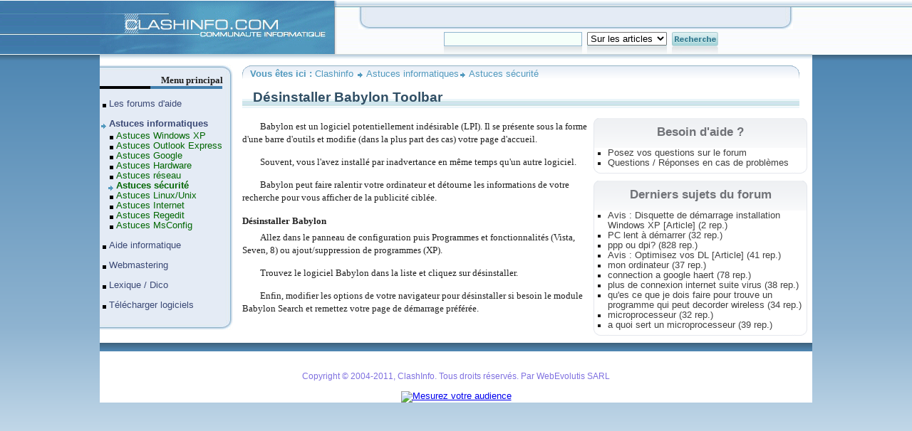

--- FILE ---
content_type: text/html; charset=iso-8859-1
request_url: http://www.clashinfo.com/astuce/securite/art233-desinstaller-toolbar.html
body_size: 3212
content:
<?xml version="1.0" encoding="iso-8859-1"?>
<!DOCTYPE html PUBLIC "-//W3C//DTD XHTML 1.0 Strict//EN" "http://www.w3.org/TR/xhtml1/DTD/xhtml1-strict.dtd">
<html xmlns="http://www.w3.org/1999/xhtml">
<head>
  <meta http-equiv="Content-Type" content="text/html; charset=iso-8859-1" xml:lang="fr" />
  <title>Désinstaller Babylon Toolbar</title>
  <base href="http://www.clashinfo.com/" />
  <link rel="stylesheet" type="text/css" href="./styles/cache/style_1v2-1305-1.css" />
    <script type="text/javascript" src="./scripts/all.js"></script>
  <link rel="shortcut icon" href="./favicon.ico" />
</head>
<body>


<div id="body">
<div id="container">

<div id="header">
    <a href="./" id="logo">Clashinfo <img src="./images/design/clashinfo2.png" alt="Clashinfo" /></a>
    <div id="menu_head">
    <div id="menu_head_gauche"></div>
    <div id="menu_head_droit"></div>
      
        <div style="clear:both;"></div>

        <div id="search">
         <form action="./search.php" method="get">
        	  <div class="search_mot"><input type="text" name="search" size="30" maxlength="256" value="" /></div>
              <div class="search_mot">
            	  <select name="type">
               		<option value="1"> Sur les articles</option>
               		<option value="2"> Sur les forums</option>
               		<option value="3"> Partie shopping</option>
               		<option value="4"> Sur les livres</option>
               	  </select>
              </div>
        	  <input type="submit" value="" class="search_ok" />
              <input type="hidden" name="envoiFormulaire" value="1" />
            <div style="clear:both;"></div>
          </form>
        </div>
    </div>

</div>

<div style="clear:both;"></div>

<div id="content">

    <div id="bloc_droit">
        <div id="arborescence">
            <div id="arborescence_gauche"></div>
            <div id="arborescence_droit"></div>
            <ul>
                <li class="no_puce"><strong>Vous êtes ici : </strong></li>
                <li class="no_puce"><a href="./">Clashinfo</a></li>
                <li><a href="./astuce/">Astuces informatiques</a></li><li><a href="./astuce/securite/">Astuces sécurité</a></li>
            </ul>
        </div>

        <h1>Désinstaller Babylon Toolbar</h1>

        <br />

        <div id="bloc_final">

            <div id="contenu">



    <!-- ** CONTENU ** -->
<div id="article_contenu" style="font-family:calibri;font-size:14px;">


<p>Babylon est un logiciel potentiellement indésirable (LPI). Il se présente sous la forme d'une barre d'outils et modifie (dans la plus part des cas) votre page d'accueil.</p><p>Souvent, vous l'avez installé par inadvertance en même temps qu'un autre logiciel.</p><p>Babylon peut faire ralentir votre ordinateur et détourne les informations de votre recherche pour vous afficher de la publicité ciblée.</p><h3>Désinstaller Babylon</h3><p>Allez dans le panneau de configuration puis Programmes et fonctionnalités (Vista, Seven, 8) ou ajout/suppression de programmes (XP).</p><p>Trouvez le logiciel Babylon dans la liste et cliquez sur désinstaller.</p><p>Enfin, modifier les options de votre navigateur pour désinstaller si besoin le module Babylon Search et remettez votre page de démarrage préférée.</p>

<div style="clear:both;"></div>
</div>




                <br />
            </div>
            
            
            <div id="menu_droit">
                <div class="menu_bloc">
                    <div class="titre">Besoin d'aide ?</div>
                    <div class="menu_contenu">
                        <ul>
                            <li><a href="./forum/">Posez vos questions sur le forum</a></li>
                            <li><a href="./forum/">Questions / Réponses en cas de problèmes</a></li>
                        </ul>
                    </div>
                    <div class="menu_bloc_bas"></div>
                </div>
                
                                
                <!-- Forums -->
                <div class="menu_bloc">
                    <a href="./forum/" class="titre" style="display:block;">Derniers sujets du forum</a>
                    <div class="menu_contenu">
                        <ul>
            	                	  <li><a href="./forum/systeme-exploitation/windows-xp/s68-installation-disquette.html">Avis : Disquette de démarrage installation Windows XP [Article] <span class="numero">(2 rep.)</span></a></li>
                                	  <li><a href="./forum/systeme-exploitation/windows-xp/s61-demarrer-lent.html">PC lent à démarrer <span class="numero">(32 rep.)</span></a></li>
                                	  <li><a href="./forum/multimedia/graphisme/s95-ppp-dpi.html">ppp ou dpi? <span class="numero">(828 rep.)</span></a></li>
                                	  <li><a href="./forum/systeme-exploitation/windows-xp/s86-optimisez-article.html">Avis : Optimisez vos DL [Article] <span class="numero">(41 rep.)</span></a></li>
                                	  <li><a href="./forum/systeme-exploitation/windows-xp/s85-ordinateur-mon.html">mon ordinateur <span class="numero">(37 rep.)</span></a></li>
                                	  <li><a href="./forum/systeme-exploitation/windows-xp/s75-connection-google.html">connection a google haert <span class="numero">(78 rep.)</span></a></li>
                                	  <li><a href="./forum/systeme-exploitation/windows-xp/s71-connexion-internet.html">plus de connexion internet suite virus <span class="numero">(38 rep.)</span></a></li>
                                	  <li><a href="./forum/systeme-exploitation/windows-xp/s69-programme-wireless.html">qu'es ce que je dois faire pour trouve un programme qui peut decorder wireless <span class="numero">(34 rep.)</span></a></li>
                                	  <li><a href="./forum/systeme-exploitation/windows-xp/s60-microprocesseur.html">microprocesseur <span class="numero">(32 rep.)</span></a></li>
                                	  <li><a href="./forum/systeme-exploitation/windows-xp/s59-microprocesseur-sert.html">a quoi sert un microprocesseur <span class="numero">(39 rep.)</span></a></li>
                                        </ul>
                    </div>
                    <div class="menu_bloc_bas"></div>
                </div>
            	
            </div>
            
            
        </div>

    </div>

        <div id="menu_gauche">
        <div id="menu_gauche_haut"></div>
        <span class="titre">Menu principal</span>	<ul>
		<li><a href="./forum/">Les forums d'aide</a></li>
		<li class="actif"><a href="./astuce/">Astuces informatiques</a></li>
		<li class="sous"><a href="./astuce/windows-xp/">Astuces Windows XP</a></li>
		<li class="sous"><a href="./astuce/outlook-express/">Astuces Outlook Express</a></li>
		<li class="sous"><a href="./astuce/google/">Astuces Google</a></li>
		<li class="sous"><a href="./astuce/hardware/">Astuces Hardware</a></li>
		<li class="sous"><a href="./astuce/reseau/">Astuces réseau</a></li>
		<li class="actif sous"><a href="./astuce/securite/">Astuces sécurité</a></li>
		<li class="sous"><a href="./astuce/linux-unix/">Astuces Linux/Unix</a></li>
		<li class="sous"><a href="./astuce/trucinternet/">Astuces Internet</a></li>
		<li class="sous"><a href="./astuce/regedit/">Astuces Regedit</a></li>
		<li class="sous"><a href="./astuce/msconfig/">Astuces MsConfig</a></li>
		<li><a href="./aide-informatique/">Aide informatique</a></li>
		<li><a href="./webmaster/">Webmastering</a></li>
		<li><a href="./dico/">Lexique / Dico</a></li>
		<li><a href="./telecharger/">Télécharger logiciels</a></li>
		<li><span> </span></li>
	</ul>
        <div id="menu_gauche_bas"></div>
    

    <div style="clear:both;"></div>
</div>

<div style="clear:both;"></div>

<div id="footer">
</div>

<div style="text-align:center;color:#7F70E0;">

  <br><br>
  Copyright © 2004-2011, ClashInfo. Tous droits réservés. Par WebEvolutis SARL
  <br /><br />


<a href="http://www.xiti.com/xiti.asp?s=152885" TARGET="_top">
<script language="JavaScript1.1">
<!--
hsh = new Date();
hsd = document;
hsr = hsd.referrer.replace(/[<>]/g, '');
hsi = '<img width="39" height="25" border=0 ';
hsi += 'src="http://logv25.xiti.com/hit.xiti?s=152885';
hsi += '&p=';
hsi += '&hl=' + hsh.getHours() + 'x' + hsh.getMinutes() + 'x' + hsh.getSeconds();
if(parseFloat(navigator.appVersion)>=4)
{Xiti_s=screen;hsi += '&r=' + Xiti_s.width + 'x' + Xiti_s.height + 'x' + Xiti_s.pixelDepth + 'x' + Xiti_s.colorDepth;}
hsd.writeln(hsi + '&ref=' + hsr.replace(/&/g, '$') + '" title="Mesurez votre audience">');
//-->
</script>
<noscript>
Mesure d'audience ROI frequentation par <img width="39" height="25" border=0 src="http://logv25.xiti.com/hit.xiti?s=152885&p=&" title="Mesurez votre audience">
</noscript><!--//-->
</a>

<script type="text/javascript">
try {ref = top.document.referrer;} catch(e) {ref = document.referrer; }
try {page = top.document.URL;} catch(e) {page = document.URL; }
var cookie_accept = (navigator.cookieEnabled)? '1' : '0';
var idSite = '8';
var site = 'clashinfo.com';
document.write('<script type="text/javascript" src="http://stat.webevolutis.com/index.php?page='+escape(page)+'&referer='+escape(ref)+'&cookie='+cookie_accept+'&idSite='+idSite+'&site='+escape(site)+'"><\/script>');
</script>



</div>

</div>
</div>

</body>
</html>

--- FILE ---
content_type: application/javascript
request_url: http://www.clashinfo.com/scripts/all.js
body_size: 576
content:
/* en favoris */
function favoris() {
    if ( navigator.appName != 'Microsoft Internet Explorer' )
    { window.sidebar.addPanel("Clashinfo.com","http://www.clashinfo.com",""); }
    else { window.external.AddFavorite("http://www.clashinfo.com","Clashinfo.com"); }
}
function fenetreAjaxFi(idName, urlAjax)
{
    fenetreCloseFi(idName);

    if (document.getElementById(idName))
    {
        var element = document.getElementById(idName);
        element.style.display = 'none';
        element.innerHTML = '';
    }

    var xhr_object = null;

    if(window.XMLHttpRequest)
    {
       xhr_object = new XMLHttpRequest();
    }
    else if(window.ActiveXObject)
    {
       xhr_object = new ActiveXObject('Microsoft.XMLHTTP');
    }
    else {
       alert('Votre navigateur ne supporte pas les objets XMLHTTPRequest...');
       return;
    }

    xhr_object.open('GET', urlAjax, true);

    xhr_object.onreadystatechange = function() {
        if(xhr_object.readyState == 4)
        {
            element.innerHTML = xhr_object.responseText;
            element.style.display = 'block';
        }
    }

    xhr_object.send(null);
}

function fenetreCloseFi(idName)
{
    if (document.getElementById(idName))
    {
        var element = document.getElementById(idName);
        element.style.display = 'none';
        element.innerHTML = '';
    }
}
